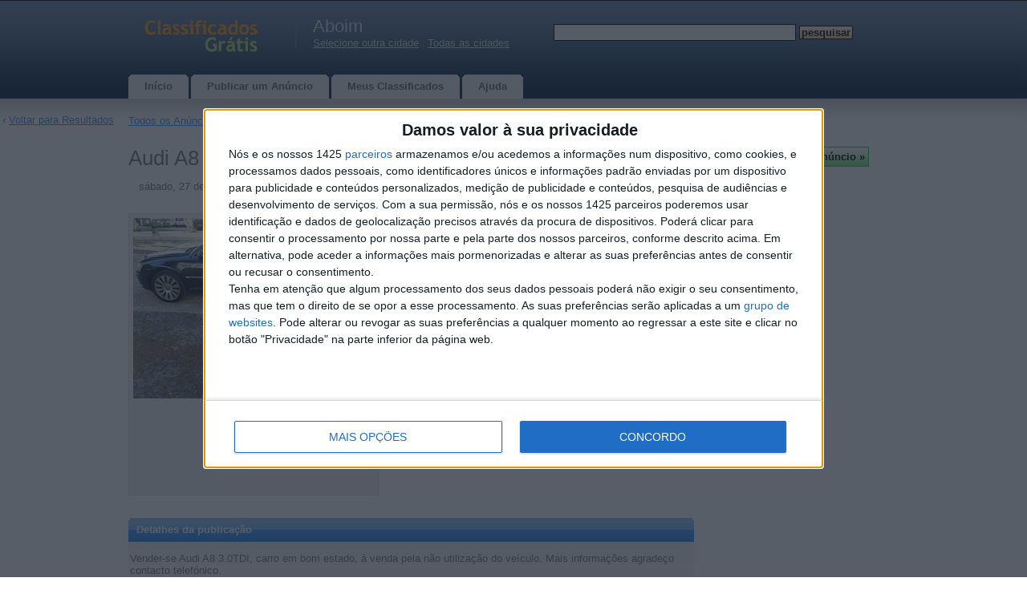

--- FILE ---
content_type: text/html; charset=UTF-8
request_url: https://aboim-porto.classificadosgratis.com.pt/item/403101/
body_size: 7972
content:
<!DOCTYPE html>
<html xmlns="http://www.w3.org/1999/xhtml" lang="pt">
<head>
	<meta http-equiv="content-type" content="text/html; charset=UTF-8" />
    <meta name="viewport" content="width=device-width, initial-scale=1">
    <script>
    var jQl={q:[],dq:[],gs:[],ready:function(a){"function"==typeof a&&jQl.q.push(a);return jQl},getScript:function(a,c){jQl.gs.push([a,c])},unq:function(){for(var a=0;a<jQl.q.length;a++)jQl.q[a]();jQl.q=[]},ungs:function(){for(var a=0;a<jQl.gs.length;a++)jQuery.getScript(jQl.gs[a][0],jQl.gs[a][1]);jQl.gs=[]},bId:null,boot:function(a){"undefined"==typeof window.jQuery.fn?jQl.bId||(jQl.bId=setInterval(function(){jQl.boot(a)},25)):(jQl.bId&&clearInterval(jQl.bId),jQl.bId=0,jQl.unqjQdep(),jQl.ungs(),jQuery(jQl.unq()), "function"==typeof a&&a())},booted:function(){return 0===jQl.bId},loadjQ:function(a,c){setTimeout(function(){var b=document.createElement("script");b.src=a;document.getElementsByTagName("head")[0].appendChild(b)},1);jQl.boot(c)},loadjQdep:function(a){jQl.loadxhr(a,jQl.qdep)},qdep:function(a){a&&("undefined"!==typeof window.jQuery.fn&&!jQl.dq.length?jQl.rs(a):jQl.dq.push(a))},unqjQdep:function(){if("undefined"==typeof window.jQuery.fn)setTimeout(jQl.unqjQdep,50);else{for(var a=0;a<jQl.dq.length;a++)jQl.rs(jQl.dq[a]); jQl.dq=[]}},rs:function(a){var c=document.createElement("script");document.getElementsByTagName("head")[0].appendChild(c);c.text=a},loadxhr:function(a,c){var b;b=jQl.getxo();b.onreadystatechange=function(){4!=b.readyState||200!=b.status||c(b.responseText,a)};try{b.open("GET",a,!0),b.send("")}catch(d){}},getxo:function(){var a=!1;try{a=new XMLHttpRequest}catch(c){for(var b=["MSXML2.XMLHTTP.5.0","MSXML2.XMLHTTP.4.0","MSXML2.XMLHTTP.3.0","MSXML2.XMLHTTP","Microsoft.XMLHTTP"],d=0;d<b.length;++d){try{a= new ActiveXObject(b[d])}catch(e){continue}break}}finally{return a}}};if("undefined"==typeof window.jQuery){var $=jQl.ready,jQuery=$;$.getScript=jQl.getScript};

        jQl.loadjQ('//ajax.googleapis.com/ajax/libs/jquery/3.7.1/jquery.min.js');
    </script>
    <!--[if gt IE 7]><!-->
    <link rel="stylesheet" href="//www.classificadosgratis.com.pt/css/wdu.css?20240913" type="text/css" media="all" />
    <!--<![endif]-->
	<!--[if lt IE 7]>
	<link href="/css/default.css?20150422" rel="stylesheet" type="text/css" />
    <script defer type="text/javascript" src="/js/pngfix.js"></script>
	<![endif]-->
    <link rel="shortcut icon" href="/favicon.ico" />
                <link rel="preload" href="https://cdn.jsdelivr.net/npm/shareon@2/dist/shareon.min.css" as="style" onload="this.onload=null;this.rel='stylesheet'">
        <noscript><link href="https://cdn.jsdelivr.net/npm/shareon@2/dist/shareon.min.css" rel="stylesheet"></noscript>
        <script src="https://cdn.jsdelivr.net/npm/shareon@2/dist/shareon.iife.js" defer init></script>    
    
                <!-- InMobi Choice. Consent Manager Tag v3.0 (for TCF 2.2) -->
<script type="text/javascript" async=true>
(function() {
  var host = 'classificadosgratis.com.pt';
  var element = document.createElement('script');
  var firstScript = document.getElementsByTagName('script')[0];
  var url = 'https://cmp.inmobi.com'
    .concat('/choice/', 'yV49a4fWfHq9b', '/', host, '/choice.js?tag_version=V3');
  var uspTries = 0;
  var uspTriesLimit = 3;
  element.async = true;
  element.type = 'text/javascript';
  element.src = url;

  firstScript.parentNode.insertBefore(element, firstScript);

  function makeStub() {
    var TCF_LOCATOR_NAME = '__tcfapiLocator';
    var queue = [];
    var win = window;
    var cmpFrame;

    function addFrame() {
      var doc = win.document;
      var otherCMP = !!(win.frames[TCF_LOCATOR_NAME]);

      if (!otherCMP) {
        if (doc.body) {
          var iframe = doc.createElement('iframe');

          iframe.style.cssText = 'display:none';
          iframe.name = TCF_LOCATOR_NAME;
          doc.body.appendChild(iframe);
        } else {
          setTimeout(addFrame, 5);
        }
      }
      return !otherCMP;
    }

    function tcfAPIHandler() {
      var gdprApplies;
      var args = arguments;

      if (!args.length) {
        return queue;
      } else if (args[0] === 'setGdprApplies') {
        if (
          args.length > 3 &&
          args[2] === 2 &&
          typeof args[3] === 'boolean'
        ) {
          gdprApplies = args[3];
          if (typeof args[2] === 'function') {
            args[2]('set', true);
          }
        }
      } else if (args[0] === 'ping') {
        var retr = {
          gdprApplies: gdprApplies,
          cmpLoaded: false,
          cmpStatus: 'stub'
        };

        if (typeof args[2] === 'function') {
          args[2](retr);
        }
      } else {
        if(args[0] === 'init' && typeof args[3] === 'object') {
          args[3] = Object.assign(args[3], { tag_version: 'V3' });
        }
        queue.push(args);
      }
    }

    function postMessageEventHandler(event) {
      var msgIsString = typeof event.data === 'string';
      var json = {};

      try {
        if (msgIsString) {
          json = JSON.parse(event.data);
        } else {
          json = event.data;
        }
      } catch (ignore) {}

      var payload = json.__tcfapiCall;

      if (payload) {
        window.__tcfapi(
          payload.command,
          payload.version,
          function(retValue, success) {
            var returnMsg = {
              __tcfapiReturn: {
                returnValue: retValue,
                success: success,
                callId: payload.callId
              }
            };
            if (msgIsString) {
              returnMsg = JSON.stringify(returnMsg);
            }
            if (event && event.source && event.source.postMessage) {
              event.source.postMessage(returnMsg, '*');
            }
          },
          payload.parameter
        );
      }
    }

    while (win) {
      try {
        if (win.frames[TCF_LOCATOR_NAME]) {
          cmpFrame = win;
          break;
        }
      } catch (ignore) {}

      if (win === window.top) {
        break;
      }
      win = win.parent;
    }
    if (!cmpFrame) {
      addFrame();
      win.__tcfapi = tcfAPIHandler;
      win.addEventListener('message', postMessageEventHandler, false);
    }
  };

  makeStub();

  var uspStubFunction = function() {
    var arg = arguments;
    if (typeof window.__uspapi !== uspStubFunction) {
      setTimeout(function() {
        if (typeof window.__uspapi !== 'undefined') {
          window.__uspapi.apply(window.__uspapi, arg);
        }
      }, 500);
    }
  };

  var checkIfUspIsReady = function() {
    uspTries++;
    if (window.__uspapi === uspStubFunction && uspTries < uspTriesLimit) {
      console.warn('USP is not accessible');
    } else {
      clearInterval(uspInterval);
    }
  };

  if (typeof window.__uspapi === 'undefined') {
    window.__uspapi = uspStubFunction;
    var uspInterval = setInterval(checkIfUspIsReady, 6000);
  }
})();
</script>
<!-- End InMobi Choice. Consent Manager Tag v3.0 (for TCF 2.2) -->                	<script type="text/javascript">
		var mainHostUrl = '//www.classificadosgratis.com.pt';
		var addthis_disable_flash = true;
		    </script>

            
	<title>Audi A8 2005 - Aboim - ClassificadosGratis.com.pt</title>
	<meta name="keywords" content="" />
    <meta name="description" content="Vender-se Audi A8 3.0TDI, carro em bom estado, à venda pela não utilização do veículo. Mais informações agradeço contacto telefónico." />
	            <link rel="canonical" href="https://aboim-porto.classificadosgratis.com.pt/item/403101/"/>
    
    
	        <link rel="image_src" href="https://www.classificadosgratis.com.pt/uimages/pt/01/fbf/403101/1.jpg" />
    </head>
<body>

    	<div id="nonFooter">
<div id="header-wrap">
<div id="header">
	<div id="logo">
        <a href="https://www.classificadosgratis.com.pt/"><img width="178" height="60" alt="Anúncios classificados gratis em Portugal - Publicar um Anúncio" src="//www.classificadosgratis.com.pt/images/logo-pt.png" /></a>
	</div>
	<div id="city">
    <h2>Aboim</h2>
	         <a href="https://www.classificadosgratis.com.pt/selectcity/">Selecione outra cidade</a>  |
                <a href="https://www.classificadosgratis.com.pt/" class="headerCity">Todas as cidades</a>
	 	</div>
	<div id="search">
        			<form method="get" action="https://www.classificadosgratis.com.pt/search/">
				<fieldset>
				<input id="searchinput" type="text" name="query" value="" />
				<input id="searchsubmit" type="submit" value="Pesquisar" class="searchsubmit" />
				</fieldset>
			</form>
		    </div>
    <div class="compactMenuButton">
        <img class="searchIcon" src="//www.classificadosgratis.com.pt/images/icons3/search96.png" width="36" height="36" alt="Pesquisar"/>
        <img class="menuIcon" src="//www.classificadosgratis.com.pt/images/icons3/menu96.png" width="36" height="36" alt="Menu" />
    </div>
    <div class="compactMenu">
    </div>
</div>
</div>
<div id="menu">
	<ul>
		<li class="inactive">
			<a href="https://www.classificadosgratis.com.pt/"><b>Início</b></a>
		</li>
		<li class="inactive">
		     			     <a href="https://www.classificadosgratis.com.pt/post/">
			 			<b>Publicar um Anúncio</b></a>
		</li>
		<li class="inactive">
			<a href="https://www.classificadosgratis.com.pt/my/"><b>Meus Classificados</b></a>
		</li>
		<li class="inactive">
			<a href="https://www.classificadosgratis.com.pt/help/"><b>Ajuda</b></a>
		</li>
	</ul>
</div>
<div id="page">
        					<div class="sitepath" id="sitepath">
				                     <a href="https://aboim-porto.classificadosgratis.com.pt/"
                     >Todos os Anúncios                         em                        Aboim</a> &rsaquo;
				 
				 <a href="/category/1/">
                                    Veículos</a>
                                 &rsaquo; <a href="/category/2/">
                                    Carros</a>
                                 &rsaquo; 																	Detalhes do anúncio							</div>
			<div id="content">
		



<script type="text/javascript">

	function changePicture(url)
	{
		$("#mainPic").attr("src", url);
	}

	function markAsScam(id)
	{
        $.ajax({
            type: "POST",
            url: "/markAsScam-ajax/",
            data: "id="+id,
            success: function(html){
            $("#mark_scam").html(html);
            }
        });

        return false;
	}
 
	function sendReport(id)
	{
        $("#reportSubmitSpan").html('<img id="load_progress" src="//www.classificadosgratis.com.pt/images/al.gif" />');

        $.ajax({
            type: "POST",
            url: "/markAsScam-ajax/",
            data: "id="+id+"&text="+$('#reportText').val(),
            success: function(html){
                $("#reportForm").html(html);
            }
        }).done(function(){
            setTimeout(modalClose, 2000);
        });

        return false;
	}

    function reportAd(id)
    {
        $('#reportDialog').modal();
        $('#reportText').focus();
        return false;
    }

    function modalClose()
    {
        $.modal.close();
        $('#page').removeClass('blur-it');
        return false;
    }

        
    function showBackToLinkIfPossibleOrHideIfNot() {
        var window_width = $(window).width();
        var link_width = $(".back_to_list_link").width();
        var content_width = $("#page").width();
    }
    
    $(document).ready(function() {
        jQuery.ajax({
            url: 'https://cdnjs.cloudflare.com/ajax/libs/jquery-modal/0.9.2/jquery.modal.min.js',
            dataType: 'script',
            cache: true})
            .done(function(){
                $('#reportDialog').on($.modal.BEFORE_CLOSE, function(event, modal) {
                    $('#page').removeClass('blur-it');
                });
                $('#reportDialog').on($.modal.BEFORE_OPEN, function(event, modal) {
                    $('#page').addClass('blur-it');
                });
            });


                showBackToLinkIfPossibleOrHideIfNot();
        $(window).resize(function() {
            showBackToLinkIfPossibleOrHideIfNot();
        });
            });


</script>

<div id="reportDialog" class="modal">
    <h3>Denunciar o anúncio</h3>
    <form id="reportForm">
    <div class="formSection">
    <div id="textDiv" class="formLine">
    <label for="text" class="formLabel">
        Diga-nos porque está a denunciar este anúncio (opcional, mas útil)    </label>
    <textarea name="text" id="reportText" maxlength="1000" class="postingTextInput type_text" rows="10" style="width: 100%"></textarea>
    </div>
    </div>
    <div class="formSection">
        <div id="submitDiv" class="formLine">
            <span id="reportSubmitSpan" style="float: left;">
                <input type="submit"
                       name="submit"
                       id="submit"
                       onClick="return sendReport(403101);"
                       value="Denunciar o anúncio »"
                       class="actionbutton">
            </span>
            <span style="float: right;">
                <input type="reset" id="cancel" onClick="return modalClose();" value="Cancelar" class="actionbutton">
            </span>
        </div>
    </div>
    </form>
</div>


<h1 class="item_title">Audi A8 2005 - Aboim</h1>
<span id="item_date" class="item_header">sábado, 27 de maio de 2023</span>
<div class="excl_header">
</div>
<div id="item_details">
    
    	<div id="item_col1">
        <div id="item_images" class="some_item_images">
							<img alt="" id="mainPic" src="https://www.classificadosgratis.com.pt/uimages/pt/01/fbf/403101/1.jpg" />
								</div>
	</div>
    
	<div id="item_col2">
		<div id="item_params" class="box-blue">
		<h3 class="section"><b>Detalhes do anúncio</b></h3>
			<div id="city_name" class="item_params_line">
				<span class="params_field_label">Cidade:</span>
				<span class="params_field_value">
					Aboim, Porto									</span>
            </div>
                                        <div id="offer_type" class="item_params_line">
                    <span class="params_field_label">Operação:</span>
                                        <span class="params_field_value">Venda</span>
                </div>
						                <div id="price" class="item_params_line">
                                            <span class="params_field_label">Preço:</span>
                    					<span class="params_field_value">€&nbsp;4.200</span>
				</div>
			
							<div id="custom_field" class="item_params_line">
					<span class="params_field_label">Modelo:</span>
					<span class="params_field_value">
                        Audi A8					</span>
				</div>
			
			
<div id="field_custom_year" class="item_params_line">
<span class="params_field_label">Ano:</span><span class="params_field_value">2005</span></div>






            		</div>

		<div id="contact_info" class="box-orange">
			<h3 class="section"><b>Contato</b></h3>
			<div id="contact_name" class="contact_info_line">
				<span id="contact_field_label"><img width="16" height="16" alt="Nome" src="//www.classificadosgratis.com.pt/images/icons/user.png" class="aicon" /></span>
				<span id="contact_field_value">ricado</span>
			</div>
						<div id="contact_email" class="contact_info_line">
				<span id="contact_field_label"><img width="16" height="16" alt="E-mail" src="//www.classificadosgratis.com.pt/images/icons/email.png" class="aicon" /></span>
				<span id="contact_field_value"><a href="https://www.classificadosgratis.com.pt/reply/403101/">Contatar o anunciante</a></span>
			</div>
		</div>
    </div>
		<div id="item_text" class="box-blue">
			<h3 class="section"><b>Detalhes da publicação</b></h3>
			<div id="item_text_value" class="itempage_item_text">
                Vender-se Audi A8 3.0TDI, carro em bom estado, à venda pela não utilização do veículo. Mais informações agradeço contacto telefónico.<br />                                			</div>
		</div>

		<div id="item_bmsubmit">

            <span id="bm_submit">
             <div class="shareon" data-url="http://aboim-porto.classificadosgratis.com.pt/item/403101/" data-title="Audi A8 2005">
                  <a class="facebook"></a>
                <a class="telegram"></a>
        <a class="pocket"></a>
        <a class="tumblr"></a>
        <a class="twitter"></a>
        <a class="viber"></a>
        <a class="whatsapp"></a>
        <a class="copy-url"></a>
      </div>
	  </span>			
			<span id="item_actions">
									 <span id="mark_scam">
						 <img width="16" height="16" alt="" src="//www.classificadosgratis.com.pt/images/icons/exclamation.png" class="aicon" />
						     <a href="#reportDialog" rel="modal:open" class="dotted">Denunciar o anúncio</a>
					 </span>
								            </span>			
		</div>
</div>

<div class="item_related_list">


    
    
        
   <div class="excl">
      </div>

   
   </div>



		<div class="item_related_list">
			
	<h3>Anúncios relacionados</h3>
             
                                    <div class="related_thumb">
                        <a href="https://aivados.classificadosgratis.com.pt/item/557288/">
                            <img id="img557288" />
                            <noscript><img src="https://www.classificadosgratis.com.pt/uimages/pt/88/15c4/557288/1t.jpg" /></noscript>
                        </a>
                    </div>
                            <a href="https://aivados.classificadosgratis.com.pt/item/557288/" class="relatedItemTitle">Audi A8 2005</a>
            (Aivados, Beja)
            <div class="list_item_description">
                Audi A8 D3 3.0 TDI QUATTRO Segmento: Sedan Ano: 2005 Modelo: A8 Mês de Registo: Agosto Cilindrada…            </div>              		  
            <br /><br /><br /><br />
                         
                                    <div class="related_thumb">
                        <a href="https://abecao.classificadosgratis.com.pt/item/538101/">
                            <img id="img538101" />
                            <noscript><img src="https://www.classificadosgratis.com.pt/uimages/pt/01/1505/538101/1t.jpg" /></noscript>
                        </a>
                    </div>
                            <a href="https://abecao.classificadosgratis.com.pt/item/538101/" class="relatedItemTitle">Audi A8 2005</a>
            (Abeção, Viana do Castelo)
            <div class="list_item_description">
                Audi A8 4.2 TDI QUATTRO Ano: 11/2005 Kms: 190000 Portas: 4/5 Portas Lugares: 5 Lugares Tipo…            </div>              		  
            <br /><br /><br /><br />
                         
                                    <div class="related_thumb">
                        <a href="https://aboboreiras.classificadosgratis.com.pt/item/529666/">
                            <img id="img529666" />
                            <noscript><img src="https://www.classificadosgratis.com.pt/uimages/pt/66/14b0/529666/1t.jpg" /></noscript>
                        </a>
                    </div>
                            <a href="https://aboboreiras.classificadosgratis.com.pt/item/529666/" class="relatedItemTitle">Audi A8 2010</a>
            (Aboboreiras, Castelo Branco)
            <div class="list_item_description">
                Segmento: Sedan Matrícula: AUDI Ano: 2010 Modelo: A8 Mês de Registo: Fevereiro Cilindrada: 4.200…            </div>              		  
            <br /><br /><br /><br />
                         
                                    <div class="related_thumb">
                        <a href="https://abegao.classificadosgratis.com.pt/item/529667/">
                            <img id="img529667" />
                            <noscript><img src="https://www.classificadosgratis.com.pt/uimages/pt/67/14b0/529667/1t.jpg" /></noscript>
                        </a>
                    </div>
                            <a href="https://abegao.classificadosgratis.com.pt/item/529667/" class="relatedItemTitle">Audi A8 2003</a>
            (Abegão, Beja)
            <div class="list_item_description">
                Segmento: Sedan Matrícula: xx-xx-xx Ano: 2003 Modelo: A8 Mês de Registo: Julho Cilindrada: 4.000…            </div>              		  
            <br /><br /><br /><br />
                         
                                    <div class="related_thumb">
                        <a href="https://alcoleia.classificadosgratis.com.pt/item/529668/">
                            <img id="img529668" />
                            <noscript><img src="https://www.classificadosgratis.com.pt/uimages/pt/68/14b0/529668/1t.jpg" /></noscript>
                        </a>
                    </div>
                            <a href="https://alcoleia.classificadosgratis.com.pt/item/529668/" class="relatedItemTitle">Audi A8 2015</a>
            (Alcoleia, Setúbal)
            <div class="list_item_description">
                Ano: 2015 Modelo: A8 Mês de Registo: Setembro Cilindrada: 3.000 Combustível: Diesel Potência:330…            </div>              		  
            <br /><br /><br /><br />
                         
                                    <div class="related_thumb">
                        <a href="https://achadinha.classificadosgratis.com.pt/item/529665/">
                            <img id="img529665" />
                            <noscript><img src="https://www.classificadosgratis.com.pt/uimages/pt/65/14b0/529665/1t.jpg" /></noscript>
                        </a>
                    </div>
                            <a href="https://achadinha.classificadosgratis.com.pt/item/529665/" class="relatedItemTitle">Audi A8 2020</a>
            (Achadinha, Açores)
            <div class="list_item_description">
                Destaques Quilómetros 103 326 km Combustível Diesel Tipo de Caixa Automática Segmento Sedan…            </div>              		  
            <br /><br /><br /><br />
                         
                                    <div class="related_thumb">
                        <a href="https://brejodolobo.classificadosgratis.com.pt/item/557284/">
                            <img id="img557284" />
                            <noscript><img src="https://www.classificadosgratis.com.pt/uimages/pt/84/15c4/557284/1t.jpg" /></noscript>
                        </a>
                    </div>
                            <a href="https://brejodolobo.classificadosgratis.com.pt/item/557284/" class="relatedItemTitle">Audi A8 2013</a>
            (Brejo do Lobo, Setúbal)
            <div class="list_item_description">
                Audi A8 3.0 Tdi Quattro Nacional Segmento: Sedan Ano: 2013 Modelo: A8 Mês de Registo: Março…            </div>              		  
            <br /><br /><br /><br />
                         
                                    <div class="related_thumb">
                        <a href="https://aeroportodaslajes.classificadosgratis.com.pt/item/557279/">
                            <img id="img557279" />
                            <noscript><img src="https://www.classificadosgratis.com.pt/uimages/pt/79/15c4/557279/1t.jpg" /></noscript>
                        </a>
                    </div>
                            <a href="https://aeroportodaslajes.classificadosgratis.com.pt/item/557279/" class="relatedItemTitle">Audi A8 2014</a>
            (Aeroporto das Lajes, Açores)
            <div class="list_item_description">
                Audi A8 3.0 tdi V6 - Nacional Segmento: Sedan Ano: 2014 Modelo: A8 Mês de Registo: Maio Cilindrada…            </div>              		  
            <br /><br /><br /><br />
                         
                            <a href="https://lisboa.classificadosgratis.com.pt/item/222719/" class="relatedItemTitle">Audi A8 1998</a>
            (Lisboa)
            <div class="list_item_description">
                Audi a8 2.5 tdi Modelo A8 Ano 1998 Quilómetros 310.000 km Portas 4-5 Combustível Diesel Viatura…            </div>              		  
            <br /><br /><br /><br />
                         
                                    <div class="related_thumb">
                        <a href="https://amadora.classificadosgratis.com.pt/item/438332/">
                            <img id="img438332" />
                            <noscript><img src="https://www.classificadosgratis.com.pt/uimages/pt/32/111f/438332/1t.jpg" /></noscript>
                        </a>
                    </div>
                            <a href="https://amadora.classificadosgratis.com.pt/item/438332/" class="relatedItemTitle">Audi A8 1998</a>
            (Amadora, Lisboa)
            <div class="list_item_description">
                Audi a8 2.5 tdi Model: A8 Ano:1998 Quilómetros:310.000 km Portas:4-5 Combustível: Diesel            </div>              		  
            <br /><br /><br /><br />
                    <script type="text/javascript">
$.getScript("//www.classificadosgratis.com.pt/js/jquery.waypoints.min.js", function() {
                        $('#img557288').attr("src", "//www.classificadosgratis.com.pt/images/al.gif");
            $('#img557288').attr("width", 16);
            $('#img557288').attr("height", 16);
            $('#img557288').waypoint(function(direction) {
                this.element.src = 'https://www.classificadosgratis.com.pt/uimages/pt/88/15c4/557288/1t.jpg';
                this.element.removeAttribute('width');
                this.element.removeAttribute('height');
            }, { 
                offset: '130%',
                triggerOnce: true
            });
                                $('#img538101').attr("src", "//www.classificadosgratis.com.pt/images/al.gif");
            $('#img538101').attr("width", 16);
            $('#img538101').attr("height", 16);
            $('#img538101').waypoint(function(direction) {
                this.element.src = 'https://www.classificadosgratis.com.pt/uimages/pt/01/1505/538101/1t.jpg';
                this.element.removeAttribute('width');
                this.element.removeAttribute('height');
            }, { 
                offset: '130%',
                triggerOnce: true
            });
                                $('#img529666').attr("src", "//www.classificadosgratis.com.pt/images/al.gif");
            $('#img529666').attr("width", 16);
            $('#img529666').attr("height", 16);
            $('#img529666').waypoint(function(direction) {
                this.element.src = 'https://www.classificadosgratis.com.pt/uimages/pt/66/14b0/529666/1t.jpg';
                this.element.removeAttribute('width');
                this.element.removeAttribute('height');
            }, { 
                offset: '130%',
                triggerOnce: true
            });
                                $('#img529667').attr("src", "//www.classificadosgratis.com.pt/images/al.gif");
            $('#img529667').attr("width", 16);
            $('#img529667').attr("height", 16);
            $('#img529667').waypoint(function(direction) {
                this.element.src = 'https://www.classificadosgratis.com.pt/uimages/pt/67/14b0/529667/1t.jpg';
                this.element.removeAttribute('width');
                this.element.removeAttribute('height');
            }, { 
                offset: '130%',
                triggerOnce: true
            });
                                $('#img529668').attr("src", "//www.classificadosgratis.com.pt/images/al.gif");
            $('#img529668').attr("width", 16);
            $('#img529668').attr("height", 16);
            $('#img529668').waypoint(function(direction) {
                this.element.src = 'https://www.classificadosgratis.com.pt/uimages/pt/68/14b0/529668/1t.jpg';
                this.element.removeAttribute('width');
                this.element.removeAttribute('height');
            }, { 
                offset: '130%',
                triggerOnce: true
            });
                                $('#img529665').attr("src", "//www.classificadosgratis.com.pt/images/al.gif");
            $('#img529665').attr("width", 16);
            $('#img529665').attr("height", 16);
            $('#img529665').waypoint(function(direction) {
                this.element.src = 'https://www.classificadosgratis.com.pt/uimages/pt/65/14b0/529665/1t.jpg';
                this.element.removeAttribute('width');
                this.element.removeAttribute('height');
            }, { 
                offset: '130%',
                triggerOnce: true
            });
                                $('#img557284').attr("src", "//www.classificadosgratis.com.pt/images/al.gif");
            $('#img557284').attr("width", 16);
            $('#img557284').attr("height", 16);
            $('#img557284').waypoint(function(direction) {
                this.element.src = 'https://www.classificadosgratis.com.pt/uimages/pt/84/15c4/557284/1t.jpg';
                this.element.removeAttribute('width');
                this.element.removeAttribute('height');
            }, { 
                offset: '130%',
                triggerOnce: true
            });
                                $('#img557279').attr("src", "//www.classificadosgratis.com.pt/images/al.gif");
            $('#img557279').attr("width", 16);
            $('#img557279').attr("height", 16);
            $('#img557279').waypoint(function(direction) {
                this.element.src = 'https://www.classificadosgratis.com.pt/uimages/pt/79/15c4/557279/1t.jpg';
                this.element.removeAttribute('width');
                this.element.removeAttribute('height');
            }, { 
                offset: '130%',
                triggerOnce: true
            });
                                            $('#img438332').attr("src", "//www.classificadosgratis.com.pt/images/al.gif");
            $('#img438332').attr("width", 16);
            $('#img438332').attr("height", 16);
            $('#img438332').waypoint(function(direction) {
                this.element.src = 'https://www.classificadosgratis.com.pt/uimages/pt/32/111f/438332/1t.jpg';
                this.element.removeAttribute('width');
                this.element.removeAttribute('height');
            }, { 
                offset: '130%',
                triggerOnce: true
            });
            });
</script>
		</div>

        <div class="item_related_list" id="sitepath_bottom">
                <a href="https://www.classificadosgratis.com.pt/">Todos os Anúncios                         em 
                        Todo Portugal</a> &rsaquo;
                <a href="https://www.classificadosgratis.com.pt/category/1/">
                                Veículos</a>
                             &rsaquo; <a href="https://www.classificadosgratis.com.pt/category/2/">
                                Carros</a>
                                    </div>

        <div class="back_to_list_link">
        &lsaquo; <a href="https://www.classificadosgratis.com.pt/category/2/">Voltar para Resultados</a>
        </div>
	</div>
	<div id="sidebar">
        <div class="col-one">
            
            	
            	
                
        </div>
                    <div class="newsed_widget">
                <input class="actionbutton" type="submit" onClick="window.open('/post/', '_self')" value="Publicar um Anúncio&nbsp;»">
            </div>
                        
        
       
        
        
        
	</div>
	<div style="clear: both;">&nbsp;</div>
</div>
</div>
<div id="footer">
        <p id="countries">
        <a href="https://www.anuncios-argentina.com/">Argentina</a> |
        <a href="https://www.chaosads-australia.com/">Austrália</a> |
        <a href="https://www.classificadosdegraca.com/">Brasil</a> |
        <a href="https://www.avisos-chile.com/">Chile</a> |
        <a href="https://www.avisos-colombia.com/">Colômbia</a> |
        <a href="https://www.adsafrica.co.za">África do Sul</a> |
        <a href="https://www.ciudadanuncios.es/">Espanha</a> |
        <a href="https://www.indads.in/">Índia</a> |
        <a href="https://www.ciudadanuncios.com.mx/">México</a> |
        <a href="https://www.adsafrica.com.ng/">Nigeria</a> |
        <a href="https://www.chaosads.pk/">Paquistão</a> |
        <a href="https://www.ciudadanuncios.pe/">Peru</a> |
        <a href="https://www.chaosads.ph/">Filipinas</a> |
        <a href="https://www.classificadosgratis.com.pt/">Portugal</a> |
        <a href="https://www.terdo.ru/">Federação Russa</a> |
        <a href="https://www.chaosads-singapore.com/">Singapura</a> |
        <a href="https://www.chaosads.co.uk/">Reino Unido</a> |
        <a href="https://www.chaosads.com/">Estados Unidos</a> |
        <a href="https://www.ciudadanuncios.co.ve/">Venezuela</a>
    </p>
        <p id="legal">
                Copyright &copy; 2026 ClassificadosGratis.com.pt &mdash;
        anunciar grátis, Aboim        <br />
        <a href="https://www.classificadosgratis.com.pt/help/#support">Contacte-nos</a> |
        <a href="https://www.classificadosgratis.com.pt/privacy_policy/">Política de Privacidade</a>
        	</p>
	<span id="counters">


<!--LiveInternet counter--><a href="//www.liveinternet.ru/click;classificadosgratis"
target="_blank"><img id="licnt0EA7" width="31" height="31" style="border:0" 
title="LiveInternet"
src="[data-uri]"
alt=""/></a><script>(function(d,s){d.getElementById("licnt0EA7").src=
"//counter.yadro.ru/hit;classificadosgratis?t45.6;r"+escape(d.referrer)+
((typeof(s)=="undefined")?"":";s"+s.width+"*"+s.height+"*"+
(s.colorDepth?s.colorDepth:s.pixelDepth))+";u"+escape(d.URL)+
";h"+escape(d.title.substring(0,150))+";"+Math.random()})
(document,screen)</script><!--/LiveInternet-->

    </span>

</div>
    <script type="text/javascript">
$.getScript("//www.classificadosgratis.com.pt/js/jquery.waypoints.min.js", function() {
                        $('#img557288').attr("src", "//www.classificadosgratis.com.pt/images/al.gif");
            $('#img557288').attr("width", 16);
            $('#img557288').attr("height", 16);
            $('#img557288').waypoint(function(direction) {
                this.element.src = 'https://www.classificadosgratis.com.pt/uimages/pt/88/15c4/557288/1t.jpg';
                this.element.removeAttribute('width');
                this.element.removeAttribute('height');
            }, { 
                offset: '130%',
                triggerOnce: true
            });
                                $('#img538101').attr("src", "//www.classificadosgratis.com.pt/images/al.gif");
            $('#img538101').attr("width", 16);
            $('#img538101').attr("height", 16);
            $('#img538101').waypoint(function(direction) {
                this.element.src = 'https://www.classificadosgratis.com.pt/uimages/pt/01/1505/538101/1t.jpg';
                this.element.removeAttribute('width');
                this.element.removeAttribute('height');
            }, { 
                offset: '130%',
                triggerOnce: true
            });
                                $('#img529666').attr("src", "//www.classificadosgratis.com.pt/images/al.gif");
            $('#img529666').attr("width", 16);
            $('#img529666').attr("height", 16);
            $('#img529666').waypoint(function(direction) {
                this.element.src = 'https://www.classificadosgratis.com.pt/uimages/pt/66/14b0/529666/1t.jpg';
                this.element.removeAttribute('width');
                this.element.removeAttribute('height');
            }, { 
                offset: '130%',
                triggerOnce: true
            });
                                $('#img529667').attr("src", "//www.classificadosgratis.com.pt/images/al.gif");
            $('#img529667').attr("width", 16);
            $('#img529667').attr("height", 16);
            $('#img529667').waypoint(function(direction) {
                this.element.src = 'https://www.classificadosgratis.com.pt/uimages/pt/67/14b0/529667/1t.jpg';
                this.element.removeAttribute('width');
                this.element.removeAttribute('height');
            }, { 
                offset: '130%',
                triggerOnce: true
            });
                                $('#img529668').attr("src", "//www.classificadosgratis.com.pt/images/al.gif");
            $('#img529668').attr("width", 16);
            $('#img529668').attr("height", 16);
            $('#img529668').waypoint(function(direction) {
                this.element.src = 'https://www.classificadosgratis.com.pt/uimages/pt/68/14b0/529668/1t.jpg';
                this.element.removeAttribute('width');
                this.element.removeAttribute('height');
            }, { 
                offset: '130%',
                triggerOnce: true
            });
                                $('#img529665').attr("src", "//www.classificadosgratis.com.pt/images/al.gif");
            $('#img529665').attr("width", 16);
            $('#img529665').attr("height", 16);
            $('#img529665').waypoint(function(direction) {
                this.element.src = 'https://www.classificadosgratis.com.pt/uimages/pt/65/14b0/529665/1t.jpg';
                this.element.removeAttribute('width');
                this.element.removeAttribute('height');
            }, { 
                offset: '130%',
                triggerOnce: true
            });
                                $('#img557284').attr("src", "//www.classificadosgratis.com.pt/images/al.gif");
            $('#img557284').attr("width", 16);
            $('#img557284').attr("height", 16);
            $('#img557284').waypoint(function(direction) {
                this.element.src = 'https://www.classificadosgratis.com.pt/uimages/pt/84/15c4/557284/1t.jpg';
                this.element.removeAttribute('width');
                this.element.removeAttribute('height');
            }, { 
                offset: '130%',
                triggerOnce: true
            });
                                $('#img557279').attr("src", "//www.classificadosgratis.com.pt/images/al.gif");
            $('#img557279').attr("width", 16);
            $('#img557279').attr("height", 16);
            $('#img557279').waypoint(function(direction) {
                this.element.src = 'https://www.classificadosgratis.com.pt/uimages/pt/79/15c4/557279/1t.jpg';
                this.element.removeAttribute('width');
                this.element.removeAttribute('height');
            }, { 
                offset: '130%',
                triggerOnce: true
            });
                                            $('#img438332').attr("src", "//www.classificadosgratis.com.pt/images/al.gif");
            $('#img438332').attr("width", 16);
            $('#img438332').attr("height", 16);
            $('#img438332').waypoint(function(direction) {
                this.element.src = 'https://www.classificadosgratis.com.pt/uimages/pt/32/111f/438332/1t.jpg';
                this.element.removeAttribute('width');
                this.element.removeAttribute('height');
            }, { 
                offset: '130%',
                triggerOnce: true
            });
            });
</script>


    <script type="text/javascript">
    $(document).ready(function() {

        
        $('.compactMenuButton').click(function(e) {
            $('.compactMenu').html(
                '<div class="compactMenuItem">' + $('#search').html() + '</div>' +
                '<div class="compactMenuItem">' + $('#city').html() + '</div>' +
                '<div class="compactMenuItem">' + $('#menu').html() + '</div>');
            $('.compactMenu').toggle();
            $('.chaos_overlay').toggle();
        });
        $('.chaos_overlay').click(function() {
            $('.compactMenu').hide();
            $('.chaos_overlay').hide();
        });
        $('.mn-thumb__label-title-link').css('font-size', '13px');
        $('.mn-thumb__label-title-link').css('text-decoration', 'underline');
        $('.mn-thumb a').css('text-decoration', 'underline');
        $('.mn-thumb__label-title-link').css('font-family', 'Verdana, Arial, Helvetica, sans-serif');
        $('.mn-thumb__label-brand-link').css('font-size', '12px');
        $('.mn-thumb__label-brand-link').css('font-family', 'Verdana, Arial, Helvetica, sans-serif');
                
    });
    </script>
    

    <!-- Google tag (gtag.js) -->
    <script async src="https://www.googletagmanager.com/gtag/js?id=G-R8YCCK9RC1"></script>
    <script>
    window.dataLayer = window.dataLayer || [];
    function gtag(){dataLayer.push(arguments);}
    gtag('js', new Date());

    gtag('config', 'G-R8YCCK9RC1');
    </script>

<div class="chaos_overlay" style="width: 100%; height: 100%; display: none; position: fixed; top: 0; left: 0; background-color: rgba(0,0,0,0.5);"></div>
</body>
</html>